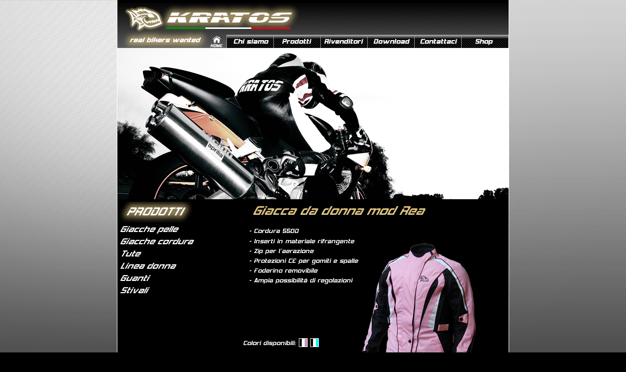

--- FILE ---
content_type: text/html; charset=UTF-8
request_url: http://kratos-sport.com/catalogo-prodotti/linea-donna/rea.php
body_size: 1088
content:

<link href="../../stile.css" rel="stylesheet" type="text/css" />
	<link rel="stylesheet" href="css/lightbox.css" type="text/css" media="screen" />
	
	<script src="js/prototype.js" type="text/javascript"></script>
	<script src="js/scriptaculous.js?load=effects,builder" type="text/javascript"></script>
	<script src="js/lightbox.js" type="text/javascript"></script>

  

<title>KRATOS SPORT - TECHNICAL MOTORBIKE APPAREL</title><style type="text/css">
<!--
.dx {
	text-align: right;
}
body,td,th {
	color: #FFF;
}
body {
	background-color: #000;
	text-align: right;
}

td img {display: block;}


</style>




</head>

<div align="center">
<div id="main_box">	

<table width="100%" border="0" cellspacing="0" cellpadding="0">
  <tr>
    <td><div id="menu"><img src="../../imgs/menu.png" border="0" usemap="#Map" />
       <map name="Map" id="Map">
      <area shape="rect" coords="702,70,800,106" href="../../shop/index.php" />
      <area shape="rect" coords="606,70,704,106" href="../../contattaci/index.php" />
      <area shape="rect" coords="510,70,608,106" href="../../download/index.php" />
      <area shape="rect" coords="414,70,512,106" href="../../rivenditori/index.php" />
      <area shape="rect" coords="318,70,416,106" href="../../catalogo-prodotti/index.php" />
      <area shape="rect" coords="222,70,320,106" href="../../chi-siamo/index.php" /><area shape="rect" coords="187,70,224,101" href="http://www.kratos-sport.com" /></map>
</div></td>
  </tr>
  <tr>
    <td><div id="header"><img src="../../imgs/header/3.png" /></div></td>
  </tr>
  <tr>
    <td><table width="100%" border="0" cellspacing="0" cellpadding="0">
  <tr background="../../imgs/bg_ombra.png">
    <td width="21%" valign="top"  background="../../imgs/bg_ombra.png">
    <div style="margin-top:5px;">
    <img src="../../imgs/menu-catalogo.png" height="250" border="0" usemap="#Map2" />    </div></td>
    <td width="10%" background="../../imgs/bg_ombra.png">&nbsp;</td>
    <td width="61%">
    
				
				
			<a href="big/rea.jpg" rel="lightbox"><img src="1.png" width="488" height="454" border="0" /></a>        </td>
    <td width="8%"  background="../../imgs/bg_ombra.png">&nbsp;</td>
  </tr>
</table></td>
  </tr>
  <tr>
    <td bgcolor="#333333"><div align="right" class="tailer" style="padding:4px;">Kratos Sport di Cappai C. <br />
    Via Ales 31 09044 Quartucciu (CA)<br />
    P. IVA 03300700923</div>
</td>
  </tr>
</table>

 
</div>
</div>




<map name="Map2" id="Map2">
<area shape="rect" coords="1,40,129,66" href="../giacche-pelle/index.php" /><area shape="rect" coords="3,66,159,90" href="../giacche-cordura/index.php" /><area shape="rect" coords="3,91,110,118" href="../tute/index.php" /><area shape="rect" coords="6,118,129,141" href="../linea-donna/index.php" />
<area shape="rect" coords="5,143,75,165" href="../guanti/index.php" />
<area shape="rect" coords="4,164,69,189" href="../stivali/index.php" />
</map>
</body>
</html>



--- FILE ---
content_type: text/css
request_url: http://kratos-sport.com/stile.css
body_size: 891
content:
/* CSS Document */

body {
	margin-left: 0px;
	margin-top: 0px;
	margin-right: 0px;
	margin-bottom: 0px;
	/*background-color: #000000;
	background-image: url(imgs/bg.jpg);*/
	background: #1f1f1f url(imgs/body.jpg) repeat-x 50% 0%;
}
body,td,th {
	color: #FFFFFF;
}

#content_mailing{
padding-top:25px;
}
#chiudi_fin{
position:absolute;
top:170px;
left:130px;
}
#main_box{
width:800px;
height:905px;
background-color:#000000;
border-left:1PX SOLID #FFFFFF;
border-right:1px solid #FFFFFF;
padding:0px;

}

#menu{
width:100%;
}

#header{
width:100%;
margin-top:-1px;
margin-left:0px;
margin-right:0px;
}

#container{
width:800px;
}

#wht_rule{
height:1px;
background-color:#FFFFFF;

}

#presentazione_hp{
	margin-left:30px;
	margin-top:30px;
	border:1px solid #FFFFFF;
	height:225px;
	width:500px;
	float:left;
	
}

#news_hp{
	border:1px solid #d8c07f;
	height:225px;
	float:left;
	margin-left:20px;
	margin-top:30px;
	width:220px;
	padding:0px;

}

#follow_hp{
	border:1px solid #d8c07f;
	height:150px;
	float:left;
	margin-left:30px;
	margin-top:30px;
	width:220px;
	padding:0px;

}

#prodotti_hp{
	border:1px solid #d8c07f;
	height:150px;
	float:left;
	margin-left:39px;
	margin-top:30px;
	width:220px;
	padding:0px;

}

#download_hp{
	border:1px solid #d8c07f;
	height:150px;
	float:left;
	margin-left:39px;
	margin-top:30px;
	width:220px;
	padding:0px;

}

#news_text{
padding-left:5px;
padding-top:4px;
font-family:Verdana, Arial, Helvetica, sans-serif;
font-size:12px;
}


#giacche{
	border:1px solid #d8c07f;
	height:150px;
	float:left;
	margin-left:30px;
	margin-top:30px;
	width:220px;
	padding:0px;

}

#tute{
	border:1px solid #d8c07f;
	height:150px;
	float:left;
	margin-left:30px;
	margin-top:30px;
	width:220px;
	padding:0px;

}

#guanti{
	border:1px solid #d8c07f;
	height:150px;
	float:left;
	margin-left:39px;
	margin-top:30px;
	width:220px;
	padding:0px;

}

#giacchecord{
	border:1px solid #d8c07f;
	height:150px;
	float:left;
	margin-left:30px;
	margin-top:35px;
	width:220px;
	padding:0px;

}

#tutediv{
	border:1px solid #d8c07f;
	height:150px;
	float:left;
	margin-left:30px;
	margin-top:35px;
	width:220px;
	padding:0px;

}

#stiv{
	border:1px solid #d8c07f;
	height:150px;
	float:left;
	margin-left:39px;
	margin-top:35px;
	margin-bottom:3px;
	width:220px;
	padding:0px;

}

.Stile1 {
font-family: Verdana, Arial, Helvetica, sans-serif;
font-size:12px;
}
.Stile1 a {
color:#D8BF7F;
text-decoration: none;
}
.Stile1 a:hover 	{
text-decoration:underline;

}

.Stile2 {
font-family: Verdana, Arial, Helvetica, sans-serif;
font-size:10px;
}
.Stile2 a {
color:#D8BF7F;
text-decoration: none;
}
.Stile2 a:hover 	{
text-decoration:underline;

}
.Stile3 {
	font-size: 14px;
	font-family: Verdana, Arial, Helvetica, sans-serif;
	font-weight: bold;
	color: #000000;
}

.verd_12 {
	font-size: 12px;
	font-family: Verdana, Arial, Helvetica, sans-serif;
	color: #ffffff;
}

.verd_16, .verd_16 a {
	font-size: 16px;
	font-family: Verdana, Arial, Helvetica, sans-serif;
	color: #ffffff;
	font-weight:bold;
}

.verd_16 a {
	font-size: 16px;
	font-family: Verdana, Arial, Helvetica, sans-serif;
	color: #D8BF7F;
	font-weight:bold;
}

.leggitutto, a, a:hover {
	font-size: 10px;
	font-family: Verdana, Arial, Helvetica, sans-serif;
	color:#D8BF7F;
	text-decoration:none;
}

input.subscribe {
    font: bold 10px Arial, Helvetica, sans-serif;
    color: #D8BF7F;
    background:#1c1c1c;
    text-align: center;
    padding: 1px;
	margin-top:7px;
    border: 1px solid #D8BF7F;
}
	
.tailer{
font-family: Verdana, Arial, Helvetica, sans-serif;
font-size:10px;
color:#666666;
}
.tabella {
	border: 2px solid #D8BF7F;
}

#or_rule {
	height:1px;
	border-top:1px dotted #CCCCCC;
	margin-top:2px;
}
